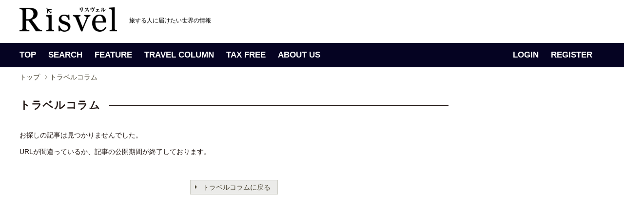

--- FILE ---
content_type: text/html; charset=utf-8
request_url: https://www.google.com/recaptcha/api2/aframe
body_size: 269
content:
<!DOCTYPE HTML><html><head><meta http-equiv="content-type" content="text/html; charset=UTF-8"></head><body><script nonce="Fibx2QtX4c3y5BNMDN9A1A">/** Anti-fraud and anti-abuse applications only. See google.com/recaptcha */ try{var clients={'sodar':'https://pagead2.googlesyndication.com/pagead/sodar?'};window.addEventListener("message",function(a){try{if(a.source===window.parent){var b=JSON.parse(a.data);var c=clients[b['id']];if(c){var d=document.createElement('img');d.src=c+b['params']+'&rc='+(localStorage.getItem("rc::a")?sessionStorage.getItem("rc::b"):"");window.document.body.appendChild(d);sessionStorage.setItem("rc::e",parseInt(sessionStorage.getItem("rc::e")||0)+1);localStorage.setItem("rc::h",'1769042797618');}}}catch(b){}});window.parent.postMessage("_grecaptcha_ready", "*");}catch(b){}</script></body></html>

--- FILE ---
content_type: text/css
request_url: https://www.risvel.com/css/magazine.css
body_size: 21693
content:
@charset "utf-8";

/* ---------- */
/*  magazine  */
/* ---------- */
ul,li{
	margin:0;
	padding:0;
}
.backNoArea .rightItem,
.backNoArea .lastItem{ margin-right:0;}
#magazineCol h2,
#magazineCol .subTtl{margin-bottom:15px;}
#magazineCol h4{
	color:#46412f;
	font-weight:bold;
	margin-bottom:5px;
}
#magazineCol .ttlBacknumber{
	margin-bottom:20px;
	padding:5px 10px;
	background-color:#a28004;
	color: #ffffff;
}
#magazineCol #firstArea{ margin-bottom:20px;}
#magazineCol #firstArea .firstBox{
	margin:0 10px;
	overflow:hidden;
	zoom:1;
}
#magazineCol #firstArea .firstBox .leftCont{
	float:left;
	width:240px;
	height:200px;
	background:#a28004;
	color:#ffffff;
	font-weight:bold;
}
#magazineCol #firstArea .firstBox .leftCont dl{
	margin:20px;
	text-align:left;
}
#magazineCol #firstArea .firstBox .leftCont dt{
	font-size:0.8em;
	font-weight:bold;
	margin-bottom:40px;
}
#magazineCol #firstArea .firstBox .leftCont span.bgTxt{
	font-weight:normal;
	padding:2px 5px;
	margin-right:5px;
	background:#46412f;
}
#magazineCol #firstArea .firstBox .leftCont dd{
	font-size:1.2em;
	line-height:1.4em;
}
#magazineCol #firstArea .firstBox .rightCont{
	float:left;
	width:400px;
}

#magazineCol div.backNoArea{
	padding:0 0 0 10px;
}
#magazineCol div.backNoArea p{
	margin:0 0 10px;
}
#magazineCol div.backNoArea ul{
	overflow:hidden;
	zoom:1;
}
#magazineCol div.backNoArea li{
	float:left;
	margin:0 12px 15px 0;
}
#magazineCol div.backNoArea .dispBtn{
	margin-right:10px;
	text-align:right;
}
#magazineCol div.backNoArea .btn a{
	display:block;
	width:180px;
	height:30px;
	margin:0 auto;
	background:url(/images/common/bg_btn03.gif) 0 0 no-repeat;
	text-decoration:none;
	text-align:center;
	line-height:30px;
}


/* picupArea */
#picupArea{
	margin-bottom:20px;
	padding:0 10px;
}
#picupArea h3{
	background:#46412f;
	color:#ffffff;
	font-size:1.2em;
	font-weight:bold;
	padding:5px 10px;
	margin-bottom:15px;
}
#picupArea ul{
	overflow:hidden;
	zoom:1;
}
#picupArea li{ float:left;}



/* newarrival_columnlist */
#magazineCol #secondArea .newarrival_columnlist{
	overflow:hidden;
	zoom:1;
}
#magazineCol #secondArea .newarrival_columnlist ul.articlearea li{
	line-height:1.4em;
	border-bottom:1px dotted #cdcdc5;
	padding-bottom:10px;
	margin-bottom:10px;
}
#magazineCol #secondArea .newarrival_columnlist ul.articlearea div{
	overflow:hidden;
	zoom:1;
}
#magazineCol #secondArea .newarrival_columnlist ul.articlearea img{
	float:left;
	margin-right:10px;
}
#magazineCol #secondArea .newarrival_columnlist ul.articlearea dt{
	color:#a28004;
	font-weight:bold;
	padding:5px 0;
}
#magazineCol #secondArea .newarrival_columnlist ul.articlearea a{
	margin-left:10px;
}
#magazineCol #secondArea .newarrival_columnlist ul.articlearea em{
	background:#a22504;
	padding:3px 5px;
	margin-bottom:20px;
	color:#ffffff;
	font-size:0.8em;
}




/* secondArea */
#magazineCol #secondArea{ padding:10px;}
#magazineCol #secondArea h3{
	background:#46412f;
	color:#ffffff;
	font-size:1.2em;
	font-weight:bold;
	padding:5px 10px;
	margin-bottom:15px;
}
#magazineCol #secondArea .secondBox{
	overflow:hidden;
	zoom:1;
	width:640px;
}
#magazineCol #secondArea .secondBox div{
	float:left;
	position:relative;
	background:#ebebe9;
	padding:10px;
	margin-bottom:25px;
	font-size:0.9em;
	width:180px;
}
#magazineCol #secondArea .secondBox div.new{
	position:relative;
	background:#ebebe9 url(/images/magazine/icon_new.gif) 0 10px no-repeat;
	left:0;
}
#magazineCol #secondArea .secondBox table{
	margin-bottom:10px;
	width:180px;
}
#magazineCol #secondArea .secondBox table span{ font-size:0.9em;}
#magazineCol #secondArea .secondBox td{
	vertical-align:central;
	width:95px;
}
#magazineCol #secondArea .secondBox td.img{
	width:85px;
}
#magazineCol #secondArea .secondBox dl{
	border-top:1px dotted #46412f;
	padding-top:10px;
	overflow:hidden;
	zoom:1;
}
#magazineCol #secondArea .secondBox dt{
	float:left;
	font-size:0.9em;
	width:80px;
}
#magazineCol #secondArea .secondBox dd{
	float:left;
	padding-top:10px;
	width:100px;
}
#magazineCol #secondArea .secondBox p{
	float:right;
	background:#847f6d;
	padding:3px 5px;
	margin-bottom:20px;
	color:#ffffff;
	font-size:0.8em;
	width:70px;
	text-align:center;
}

#magazineCol #secondArea div.pager {
	width: 600px;
}

/* footArea */
#magazineCol #footArea,
#magazineLCol #footArea{
	border:2px solid #ebebe9;
	margin:0 auto;
	padding-bottom:15px;
	width:850px;
}
#magazineCol #footArea h4,
#magazineLCol #footArea h4{
	background:url(/images/magazine/bg_ttl_01.gif) 0 0 repeat-x;
	font-weight:bold;
	margin-bottom:10px;
	padding:0 10px;
	line-height:28px;
}
#magazineCol #footArea .footBox,
#magazineLCol #footArea .footBox{ padding:15px;}
#magazineCol #footArea .footBox ul,
#magazineLCol #footArea .footBox ul{
	overflow:hidden;
	zoom:1;
}
#magazineCol #footArea .footBox li,
#magazineLCol #footArea .footBox li{
	float:left;
	/*border-right:1px solid #dfdfdf;
	border-bottom:1px solid #dfdfdf;*/
	padding:8px 5px;
	width:64px;
}
#magazineCol #footArea .footBox li.rightItem,
#magazineLCol #footArea .footBox li.rightItem{ border-right:none;}
#magazineCol #footArea .footBox li.lastLineItem,
#magazineLCol #footArea .footBox li.lastLineItem{ border-bottom:none;}
#magazineCol #footArea .footBox div,
#magazineLCol #footArea .footBox div{ text-align:center;}
#magazineCol #footArea .footBox p,
#magazineLCol #footArea .footBox p{
	font-size:0.9em;
	line-height:1.2em;
}

#magazineCol #footArea .footBox li.lastLineItem, #magazineLCol #footArea .footBox li {
	width: 125px;
}

#magazineCol #footArea .footBox p, #magazineLCol #footArea .footBox p {
	text-align: center;
	margin-top: 5px;
}


/* ----------- */
/*  magazine1  */
/* ----------- */
#magazine1Col h2,
#magazine1Col #firstArea{ margin-bottom:20px;}
#magazine1Col #firstArea .firstBox{
	margin:0 10px;
	padding:15px;
	background:#f6f2e5;
	border-top:3px solid #031322;
	border-bottom:1px solid #031322;
}
#magazine1Col #firstArea .firstBox ul{
	overflow:hidden;
	zoom:1;
	margin-bottom:5px;
}
#magazine1Col #firstArea .firstBox .leftCont{
	float:left;
/*	width:470px;*/
	color:#46412f;
	font-weight:bold;
}
#magazine1Col #firstArea .firstBox .rightCont{
	float:right;
	padding:2px 5px;
	background:#031322;
	color:#ffffff;
	font-size:0.8em;
	text-align:center;
	width:110px;
}
#magazine1Col #firstArea .firstBox dt{
	color:#031322;
	font-size:1.2em;
	font-weight:bold;
	margin-bottom:10px;
}
#magazine1Col #firstArea .firstBox img{	margin-right:10px;}

/* secondArea */
#magazine1Col #secondArea{
	padding:10px;
}
#magazine1Col #secondArea h3{
	background:#031322;
	color:#ffffff;
	font-size:1.2em;
	font-weight:bold;
	padding:5px 10px;
	margin-bottom:15px;
}
#magazine1Col #secondArea .secondBox{
	line-height:1.6em;
	margin-bottom:40px;
	overflow:hidden;
	zoom:1;
}

/* ----------- */
/*  magazine2  */
/* ----------- */
#magazine2Col h2,
#magazine2Col #firstArea{ margin-bottom:20px;}
#magazine2Col #firstArea .firstBox{
	margin:0 10px;
	padding:15px;
	background:#eee;
	border-top:3px solid #031322;
	border-bottom:1px solid #031322;
}
#magazine2Col #firstArea .firstBox ul{
	overflow:hidden;
	zoom:1;
	margin-bottom:5px;
}
#magazine2Col #firstArea .firstBox .leftCont{
	float:left;
	width:490px;
	color:#46412f;
	font-weight:bold;
}
#magazine2Col #firstArea .firstBox .rightCont{
	float:right;
	padding:2px 5px;
	background:#031322;
	color:#ffffff;
	font-size:0.8em;
	text-align:center;
	width:110px;
}
#magazine2Col #firstArea .firstBox dt{
	color:#031322;
	font-size:1.2em;
	font-weight:bold;
	margin-bottom:10px;
}
#magazine2Col #firstArea .firstBox img{	margin-right:10px;}

/* secondArea */
#magazine2Col #secondArea{
	padding:10px;
}
#magazine2Col #secondArea h3{
	color:#221815;
	font-size:22px;
	font-weight:bold;
	padding:5px 10px;
	margin-bottom:15px;
}
#magazine2Col #secondArea .first{
	border-top:1px dotted #cdcdc5;
	padding-top:20px;
}
#magazine2Col #secondArea .secondBox{
	line-height:1.6em;
	margin-bottom:40px;
	overflow:hidden;
	zoom:1;
}
#magazine2Col #secondArea .secondBox dl{
	border-top:1px dotted #cdcdc5;
	padding-top:15px;
}
#magazine2Col #secondArea .secondBox dt{
	position:relative;
	margin:0 auto 5px;
	/*width:420px;*/
	clear:both;
}
#magazine2Col #secondArea .secondBox .caption{
	margin-bottom:15px;
	text-align:center;
	color:#847f6d;
}

/* ----------- */
/*  magazine3  */
/* ----------- */
#magazine3Col h2,
#magazine3Col #firstArea{ margin-bottom:20px;}
#magazine3Col #firstArea .firstBox{
	margin:0 10px;
	padding:15px;
	background:#f6f2e5;
	border-top:3px solid #031322;
	border-bottom:1px solid #031322;
}
#magazine3Col #firstArea .firstBox ul{
	overflow:hidden;
	zoom:1;
	margin-bottom:5px;
}
#magazine3Col #firstArea .firstBox .leftCont{
	float:left;
	width:490px;
	color:#46412f;
	font-weight:bold;
}
#magazine3Col #firstArea .firstBox .rightCont{
	float:right;
	padding:2px 5px;
	background:#031322;
	color:#ffffff;
	font-size:0.8em;
	text-align:center;
	width:110px;
}
#magazine3Col #firstArea .firstBox dt{
	color:#031322;
	font-size:1.2em;
	font-weight:bold;
	margin-bottom:10px;
}
#magazine3Col #firstArea .firstBox img{	margin-right:10px;}

/* secondArea */
#magazine3Col #secondArea{
	padding:10px;
}
#magazine3Col #secondArea h3{
	background:#031322;
	color:#ffffff;
	font-size:1.2em;
	font-weight:bold;
	padding:5px 10px;
	margin-bottom:15px;
}
#magazine3Col #secondArea .first{
	border-top:1px dotted #cdcdc5;
	padding-top:20px;
}
#magazine3Col #secondArea .secondBox{
	line-height:1.6em;
	margin-bottom:40px;
	overflow:hidden;
	zoom:1;
}
#magazine3Col #secondArea .secondBox .lFinal{
	float:left;
	padding-left:40px;
	width:250px;
}
#magazine3Col #secondArea .secondBox .rFinal{
	float:right;
	padding-right:40px;
	width:250px;
}
#magazine3Col #secondArea .secondBox .caption{
	margin-bottom:15px;
	color:#847f6d;
}

/* ----------- */
/*  magazine4  */
/* ----------- */
#magazine4Col h2,
#magazine4Col #firstArea{ margin-bottom:20px;}
#magazine4Col #firstArea .firstBox{
	margin:0 10px;
	padding:15px;
	background:#f6f2e5;
	border-top:3px solid #031322;
	border-bottom:1px solid #031322;
}
#magazine4Col #firstArea .firstBox ul{
	overflow:hidden;
	zoom:1;
	margin-bottom:5px;
}
#magazine4Col #firstArea .firstBox .leftCont{
	float:left;
	color:#46412f;
	font-weight:bold;
}
#magazine4Col #firstArea .firstBox .rightCont{
	float:right;
	padding:2px 5px;
	background:#031322;
	color:#ffffff;
	font-size:0.8em;
	text-align:center;
	width:110px;
}
#magazine4Col #firstArea .firstBox dt{
	color:#031322;
	font-size:1.2em;
	font-weight:bold;
	margin-bottom:10px;
}
#magazine4Col #firstArea .firstBox img{	margin-right:10px;}

/* secondArea */
#magazine4Col #secondArea{
	padding:10px;
}
#magazine4Col #secondArea h3{
	background:#031322;
	color:#ffffff;
	font-size:1.2em;
	font-weight:bold;
	padding:5px 10px;
	margin-bottom:15px;
}
#magazine4Col #secondArea .first{
	border-top:1px dotted #cdcdc5;
	padding-top:20px;
}
#magazine4Col #secondArea .secondBox{
	line-height:1.6em;
	margin-bottom:40px;
	overflow:hidden;
	zoom:1;
}
#magazine4Col #secondArea .secondBox dl{
	padding-top:15px;
}
#magazine4Col #secondArea .secondBox dt{
	margin-bottom:5px;
	text-align:center;
	clear:both;
}
#magazine4Col #secondArea .secondBox .caption{
	margin-bottom:15px;
	color:#847f6d;
	text-align:center;
}
#magazine4Col #secondArea .secondBox .captionS{
	float:left;
	width:240px;
	color:#847f6d;
}
#magazine4Col #secondArea .secondBox .lFinal{
	float:left;
	padding-left:40px;
	width:250px;
}
#magazine4Col #secondArea .secondBox .rFinal{
	float:right;
	padding-right:40px;
	width:250px;
}
#magazine4Col #secondArea .secondBox .caption{
	margin-bottom:15px;
	color:#847f6d;
}

/* --------------- */
/*  magazine_list  */
/* --------------- */
#magazineLCol h2,
#magazineLCol #firstArea{ margin-bottom:20px;}
#magazineLCol #firstArea .firstBox{
	margin:0 10px;
	padding:15px;
	background:#eee;
	border-top:3px solid #031322;
	border-bottom:1px solid #031322;
}
#magazineLCol #firstArea .firstBox ul{
	overflow:hidden;
	zoom:1;
	margin-bottom:5px;
}
#magazineLCol #firstArea .firstBox .leftCont{
	float:left;
	width:490px;
	color:#46412f;
	font-weight:bold;
}
#magazineLCol #firstArea .firstBox .rightCont{
	float:right;
	padding:2px 5px;
	background:#031322;
	color:#ffffff;
	font-size:0.8em;
	text-align:center;
	width:110px;
}
#magazineLCol #firstArea .firstBox dt{
	color:#031322;
	font-size:1.2em;
	font-weight:bold;
	margin-bottom:10px;
}
#magazineLCol #firstArea .firstBox img{	margin-right:10px;}

/* secondArea */
#magazineLCol #secondArea{ padding:10px 10px 0;}
#magazineLCol #secondArea h3{
	background:#031322;
	color:#ffffff;
	font-size:1.2em;
	font-weight:bold;
	padding:5px 10px;
	margin-bottom:15px;
}
#magazineLCol #secondArea .secondBox{
	overflow:hidden;
	zoom:1;
}
#magazineLCol #secondArea .secondBox li{
	line-height:1.4em;
	border-bottom:1px dotted #cdcdc5;
	padding-bottom:10px;
	margin-bottom:10px;
}
#magazineLCol #secondArea .secondBox div{
	overflow:hidden;
	zoom:1;
}
#magazineLCol #secondArea .secondBox img{
	float:left;
	margin-right:10px;
}
#magazineLCol #secondArea .secondBox dt{
	color:#a28004;
	font-weight:bold;
	padding:5px 0;
}
#magazineLCol #secondArea .secondBox a{
	margin-left:10px;
}
#magazineLCol #secondArea .secondBox span{
	background:#a22504;
	padding:3px 5px;
	margin-bottom:20px;
	color:#ffffff;
	font-size:0.8em;
}



/* ----------- */
/*  magazine5  */
/* ----------- */
#magazine5Col h2,
#magazine5Col #firstArea{ margin-bottom:20px;}
#magazine5Col #firstArea .firstBox{
	margin:0 10px;
	padding:15px;
	background:#f6f2e5;
	border-top:3px solid #031322;
	border-bottom:1px solid #031322;
}
#magazine5Col #firstArea .firstBox ul{
	overflow:hidden;
	zoom:1;
	margin-bottom:5px;
}
#magazine5Col #firstArea .firstBox .leftCont{
	float:left;
	width:490px;
	color:#46412f;
	font-weight:bold;
}
#magazine5Col #firstArea .firstBox .rightCont{
	float:right;
	padding:2px 5px;
	background:#031322;
	color:#ffffff;
	font-size:0.8em;
	text-align:center;
	width:110px;
}
#magazine5Col #firstArea .firstBox dt{
	color:#031322;
	font-size:1.2em;
	font-weight:bold;
	margin-bottom:10px;
}
#magazine5Col #firstArea .firstBox img{	margin-right:10px;}

/* secondArea */
#magazine5Col #secondArea{
	padding:10px;
}

#magazine5Col #secondArea h3{
	background:#031322;
	color:#ffffff;
	font-size:1.2em;
	font-weight:bold;
	padding:5px 10px;
	margin-bottom:20px;
}
#magazine5Col #secondArea .magazine5Img{ margin:0 auto 30px;}
#magazine5Col #secondArea .magazine5Img dl{
	background:#000000;
	padding:10px;
}
#magazine5Col #secondArea .magazine5Img dd{
	padding:13px 0 3px;
	color:#ffffff;
	text-align:center;
}
#magazine5Col #secondArea p{
	margin-bottom:25px;
	padding:0 10px;
	line-height:1.8em;
}
#magazine5Col #secondArea .w640{ width:860px;}
#magazine5Col #secondArea .w410{ width:410px;}
#magazine5Col #secondArea div.mbNo,
#magazine5Col #secondArea p.mbNo{ margin-bottom:0;}

/* ----------------------- */
/*  magazine/magazine1/    */
/*  magazine2/magazine3/   */
/*  magazine4/magazine5    */
/*  magazine_list����      */
/* ----------------------- */
#magazineCol,
#magazine1Col,
#magazine2Col,
#magazine3Col,
#magazine4Col,
#magazine5Col,
#magazineLCol{
	width:880px;
	margin-bottom:20px;
}
/* secondArea */
#magazine1Col #secondArea .secondBox .captionL,
#magazine3Col #secondArea .secondBox .captionL,
#magazine4Col #secondArea .secondBox .captionL,
#magazine5Col #secondArea .secondBox .captionL{
	position:relative;
	float:left;
	width:240px;
	margin-right:15px;
	color:#847f6d;
}
#magazine1Col #secondArea .secondBox .captionR,
#magazine3Col #secondArea .secondBox .captionR,
#magazine4Col #secondArea .secondBox .captionR,
#magazine5Col #secondArea .secondBox .captionR{
	position:relative;
	float:right;
	width:240px;
	margin-left:15px;
	color:#847f6d;
}
#magazine1Col #secondArea .final,
#magazine2Col #secondArea .final,
#magazine3Col #secondArea .final,
#magazine4Col #secondArea .final,
#magazine5Col #secondArea .final{
	padding-bottom:40px;
	margin-bottom:0;
	border-bottom:1px solid #cdcdc5;
}
#magazine1Col #secondArea .secondBox div.captionL span,
#magazine1Col #secondArea .secondBox div.captionR span,
#magazine2Col #secondArea .secondBox dt span,
#magazine2Col #secondArea .secondBox dt span,
#magazine3Col #secondArea .secondBox div.captionL span,
#magazine3Col #secondArea .secondBox div.captionR span,
#magazine3Col #secondArea .secondBox dt span,
#magazine4Col #secondArea .secondBox dt span,
#magazine4Col #secondArea .secondBox div.captionL span,
#magazine4Col #secondArea .secondBox div.captionR span,
#magazine5Col #secondArea .magazine5Img dt span{
	position:absolute;
	top:0;
	right:0;
	display:block;
	width:14px;
	height:14px;
	background:url(/images/common/icn_zoom.gif) no-repeat 0 0;
	text-indent:-9000px;
}

/* footArea */
#magazine1Col #footArea,
#magazine2Col #footArea,
#magazine3Col #footArea,
#magazine4Col #footArea,
#magazine5Col #footArea{
	padding:0 10px;
}
#magazine5Col #footArea .footBox{
	padding:10px 0;
	border-top:1px solid #cdcdc5;
}
#magazine1Col #footArea .footBox ul,
#magazine2Col #footArea .footBox ul,
#magazine3Col #footArea .footBox ul,
#magazine4Col #footArea .footBox ul,
#magazine5Col #footArea .footBox ul{
	margin-bottom:30px;
	overflow:hidden;
	zoom:1;
}
#magazine1Col #footArea .footBox .leftCont,
#magazine2Col #footArea .footBox .leftCont,
#magazine3Col #footArea .footBox .leftCont,
#magazine4Col #footArea .footBox .leftCont,
#magazine5Col #footArea .footBox .leftCont{
	float:left;
	width:320px;
}
#magazine1Col #footArea .footBox .rightCont,
#magazine2Col #footArea .footBox .rightCont,
#magazine3Col #footArea .footBox .rightCont,
#magazine4Col #footArea .footBox .rightCont,
#magazine5Col #footArea .footBox .rightCont{
	float:right;
	width:320px;
	text-align:right;
}
#magazine1Col #footArea .footBox .leftCont a,
#magazine1Col #footArea .footBox .rightCont a,
#magazine2Col #footArea .footBox .leftCont a,
#magazine2Col #footArea .footBox .rightCont a,
#magazine3Col #footArea .footBox .leftCont a,
#magazine3Col #footArea .footBox .rightCont a,
#magazine4Col #footArea .footBox .leftCont a,
#magazine4Col #footArea .footBox .rightCont a,
#magazine5Col #footArea .footBox .leftCont a,
#magazine5Col #footArea .footBox .rightC6ont a{
	text-decoration:none;
}
#magazine1Col #footArea .footBox .profile,
#magazine2Col #footArea .footBox .profile,
#magazine3Col #footArea .footBox .profile,
#magazine4Col #footArea .footBox .profile,
#magazine5Col #footArea .footBox .profile{
	padding:15px;
	margin-bottom:15px;
	background:#ebebe9;
	overflow:hidden;
	zoom:1;
}
#magazine1Col #footArea .footBox .profile dt,
#magazine2Col #footArea .footBox .profile dt,
#magazine3Col #footArea .footBox .profile dt,
#magazine4Col #footArea .footBox .profile dt,
#magazine5Col #footArea .footBox .profile dt{
	font-weight:bold;
	margin-bottom:10px;
}
#magazine1Col #footArea .footBox .profile dd,
#magazine2Col #footArea .footBox .profile dd,
#magazine3Col #footArea .footBox .profile dd,
#magazine4Col #footArea .footBox .profile dd,
#magazine5Col #footArea .footBox .profile dd{
	line-height:1.6em;
}
#magazine1Col #footArea .footBox .profile img,
#magazine2Col #footArea .footBox .profile img,
#magazine3Col #footArea .footBox .profile img,
#magazine4Col #footArea .footBox .profile img,
#magazine5Col #footArea .footBox .profile img{
	float:left;
	width:80px;
}
#magazine1Col #footArea .footBox .profile dl,
#magazine2Col #footArea .footBox .profile dl,
#magazine3Col #footArea .footBox .profile dl,
#magazine4Col #footArea .footBox .profile dl,
#magazine5Col #footArea .footBox .profile dl{
	float:right;
	width:700px;
}
#magazine1Col #footArea .footBox .backNo,
#magazine1Col #footArea .footBox .btn,
#magazine2Col #footArea .footBox .backNo,
#magazine2Col #footArea .footBox .btn,
#magazine3Col #footArea .footBox .backNo,
#magazine3Col #footArea .footBox .btn,
#magazine4Col #footArea .footBox .backNo,
#magazine4Col #footArea .footBox .btn,
#magazine5Col #footArea .footBox .backNo,
#magazine5Col #footArea .footBox .btn,
#magazineLCol #footArea .btn{
	margin-bottom:20px;
	overflow:hidden;
	zoom:1;
}
#magazine1Col #footArea .footBox .backNo a,
#magazine2Col #footArea .footBox .backNo a,
#magazine3Col #footArea .footBox .backNo a,
#magazine4Col #footArea .footBox .backNo a,
#magazine5Col #footArea .footBox .backNo a{
	float:right;
	background:url(/images/common/icn_arr_46412f.gif) 0 center no-repeat;
	padding-left:10px;
	font-weight:bold;
	text-decoration:none;
}
#magazine1Col #footArea .footBox .btn a,
#magazine2Col #footArea .footBox .btn a,
#magazine3Col #footArea .footBox .btn a,
#magazine4Col #footArea .footBox .btn a,
#magazine5Col #footArea .footBox .btn a,
#magazineLCol #footArea .btn a{
	display:block;
	width:180px;
	height:30px;
	margin:0 auto;
	background:url(/images/common/bg_btn03.gif) 0 0 no-repeat;
	text-decoration:none;
	text-align:center;
}
#magazine1Col #footArea .footBox .btn span,
#magazine2Col #footArea .footBox .btn span,
#magazine3Col #footArea .footBox .btn span,
#magazine4Col #footArea .footBox .btn span,
#magazine5Col #footArea .footBox .btn span,
#magazineLCol #footArea .btn span{
	line-height:30px;
	padding:0 0 0 10px;
}
.tweetArea {
    height: 20px;
    text-align: right;
}
.tweetArea div.inner {
    position: relative;
    width: 880px;
}
#snsBottom {
    position: absolute;
    right: 0;
    top: 0;
}
#snsBottom li {
    float: right;
    width: 74px;
    margin-right: 10px;
}


.main {
    display: flex;
    flex-wrap: wrap;
}

.column_list_3col {
	width: 285px;
	padding: 25px;

}


/* Magazine(Feature) PC Top */

.mag_top_main_image {
	width: 880px;
	padding: 20px;
}

#magazineLCol .news_list_date {
	font-size: 18px;
}

/* Column List */

.list-title1-left {
	margin:  20px 0;
}